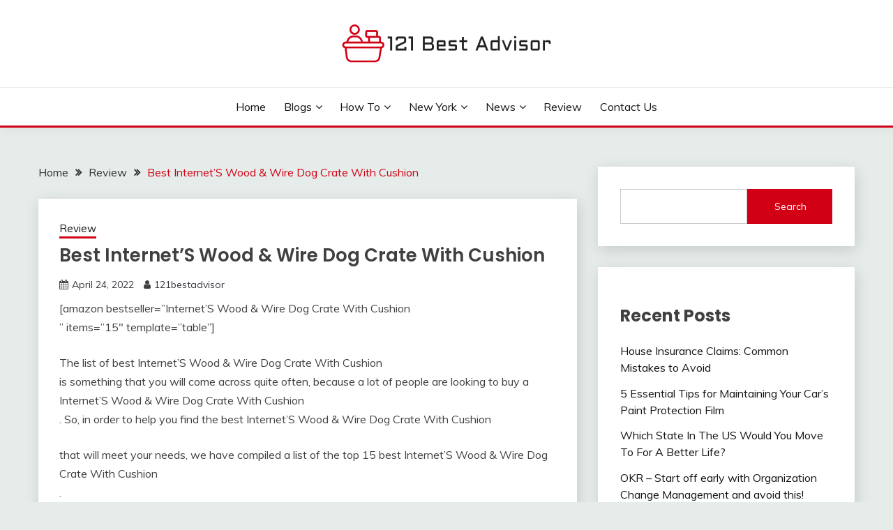

--- FILE ---
content_type: text/html; charset=UTF-8
request_url: https://121bestadvisor.com/best-internets-wood-wire-dog-crate-with-cushion/
body_size: 66916
content:
<!doctype html>
<html lang="en-US">
<head>
	<meta charset="UTF-8">
	<meta name="viewport" content="width=device-width, initial-scale=1">
	<link rel="profile" href="https://gmpg.org/xfn/11">

	<meta name='robots' content='index, follow, max-image-preview:large, max-snippet:-1, max-video-preview:-1' />

	<!-- This site is optimized with the Yoast SEO plugin v26.7 - https://yoast.com/wordpress/plugins/seo/ -->
	<title>Best Internet&#039;S Wood &amp; Wire Dog Crate With Cushion - 121 Best Advisor</title>
	<link rel="canonical" href="https://121bestadvisor.com/best-internets-wood-wire-dog-crate-with-cushion/" />
	<meta property="og:locale" content="en_US" />
	<meta property="og:type" content="article" />
	<meta property="og:title" content="Best Internet&#039;S Wood &amp; Wire Dog Crate With Cushion - 121 Best Advisor" />
	<meta property="og:description" content="[amazon bestseller=&#8221;Internet&#8217;S Wood &#038; Wire Dog Crate With Cushion &#8221; items=&#8221;15&#8243; template=&#8221;table&#8221;] The list of best Internet&#8217;S Wood &#038; Wire Dog Crate With Cushion is" />
	<meta property="og:url" content="https://121bestadvisor.com/best-internets-wood-wire-dog-crate-with-cushion/" />
	<meta property="og:site_name" content="121 Best Advisor" />
	<meta property="article:published_time" content="2022-04-24T08:53:47+00:00" />
	<meta name="author" content="121bestadvisor" />
	<meta name="twitter:card" content="summary_large_image" />
	<script type="application/ld+json" class="yoast-schema-graph">{"@context":"https://schema.org","@graph":[{"@type":"Article","@id":"https://121bestadvisor.com/best-internets-wood-wire-dog-crate-with-cushion/#article","isPartOf":{"@id":"https://121bestadvisor.com/best-internets-wood-wire-dog-crate-with-cushion/"},"author":{"name":"121bestadvisor","@id":"https://121bestadvisor.com/#/schema/person/bfa4a6c803784ed59ade07345ee9561b"},"headline":"Best Internet&#8217;S Wood &#038; Wire Dog Crate With Cushion","datePublished":"2022-04-24T08:53:47+00:00","mainEntityOfPage":{"@id":"https://121bestadvisor.com/best-internets-wood-wire-dog-crate-with-cushion/"},"wordCount":115,"commentCount":0,"publisher":{"@id":"https://121bestadvisor.com/#organization"},"articleSection":["Review"],"inLanguage":"en-US"},{"@type":"WebPage","@id":"https://121bestadvisor.com/best-internets-wood-wire-dog-crate-with-cushion/","url":"https://121bestadvisor.com/best-internets-wood-wire-dog-crate-with-cushion/","name":"Best Internet'S Wood & Wire Dog Crate With Cushion - 121 Best Advisor","isPartOf":{"@id":"https://121bestadvisor.com/#website"},"datePublished":"2022-04-24T08:53:47+00:00","breadcrumb":{"@id":"https://121bestadvisor.com/best-internets-wood-wire-dog-crate-with-cushion/#breadcrumb"},"inLanguage":"en-US","potentialAction":[{"@type":"ReadAction","target":["https://121bestadvisor.com/best-internets-wood-wire-dog-crate-with-cushion/"]}]},{"@type":"BreadcrumbList","@id":"https://121bestadvisor.com/best-internets-wood-wire-dog-crate-with-cushion/#breadcrumb","itemListElement":[{"@type":"ListItem","position":1,"name":"Home","item":"https://121bestadvisor.com/"},{"@type":"ListItem","position":2,"name":"Best Internet&#8217;S Wood &#038; Wire Dog Crate With Cushion"}]},{"@type":"WebSite","@id":"https://121bestadvisor.com/#website","url":"https://121bestadvisor.com/","name":"121 Best Advisor","description":"Get Best Advise","publisher":{"@id":"https://121bestadvisor.com/#organization"},"potentialAction":[{"@type":"SearchAction","target":{"@type":"EntryPoint","urlTemplate":"https://121bestadvisor.com/?s={search_term_string}"},"query-input":{"@type":"PropertyValueSpecification","valueRequired":true,"valueName":"search_term_string"}}],"inLanguage":"en-US"},{"@type":"Organization","@id":"https://121bestadvisor.com/#organization","name":"121 Best Advisor","url":"https://121bestadvisor.com/","logo":{"@type":"ImageObject","inLanguage":"en-US","@id":"https://121bestadvisor.com/#/schema/logo/image/","url":"https://121bestadvisor.com/wp-content/uploads/2024/07/Group-6.png","contentUrl":"https://121bestadvisor.com/wp-content/uploads/2024/07/Group-6.png","width":300,"height":55,"caption":"121 Best Advisor"},"image":{"@id":"https://121bestadvisor.com/#/schema/logo/image/"}},{"@type":"Person","@id":"https://121bestadvisor.com/#/schema/person/bfa4a6c803784ed59ade07345ee9561b","name":"121bestadvisor","image":{"@type":"ImageObject","inLanguage":"en-US","@id":"https://121bestadvisor.com/#/schema/person/image/","url":"https://secure.gravatar.com/avatar/abb5fde7b0c99aeab2c2887544075cc712dc3b4f75c79a1c3120fceb8ac73d10?s=96&d=mm&r=g","contentUrl":"https://secure.gravatar.com/avatar/abb5fde7b0c99aeab2c2887544075cc712dc3b4f75c79a1c3120fceb8ac73d10?s=96&d=mm&r=g","caption":"121bestadvisor"},"sameAs":["https://121bestadvisor.com"],"url":"https://121bestadvisor.com/author/121bestadvisor/"}]}</script>
	<!-- / Yoast SEO plugin. -->


<link rel='dns-prefetch' href='//fonts.googleapis.com' />
<link rel="alternate" type="application/rss+xml" title="121 Best Advisor &raquo; Feed" href="https://121bestadvisor.com/feed/" />
<link rel="alternate" title="oEmbed (JSON)" type="application/json+oembed" href="https://121bestadvisor.com/wp-json/oembed/1.0/embed?url=https%3A%2F%2F121bestadvisor.com%2Fbest-internets-wood-wire-dog-crate-with-cushion%2F" />
<link rel="alternate" title="oEmbed (XML)" type="text/xml+oembed" href="https://121bestadvisor.com/wp-json/oembed/1.0/embed?url=https%3A%2F%2F121bestadvisor.com%2Fbest-internets-wood-wire-dog-crate-with-cushion%2F&#038;format=xml" />
<style id='wp-img-auto-sizes-contain-inline-css'>
img:is([sizes=auto i],[sizes^="auto," i]){contain-intrinsic-size:3000px 1500px}
/*# sourceURL=wp-img-auto-sizes-contain-inline-css */
</style>
<style id='wp-emoji-styles-inline-css'>

	img.wp-smiley, img.emoji {
		display: inline !important;
		border: none !important;
		box-shadow: none !important;
		height: 1em !important;
		width: 1em !important;
		margin: 0 0.07em !important;
		vertical-align: -0.1em !important;
		background: none !important;
		padding: 0 !important;
	}
/*# sourceURL=wp-emoji-styles-inline-css */
</style>
<style id='wp-block-library-inline-css'>
:root{--wp-block-synced-color:#7a00df;--wp-block-synced-color--rgb:122,0,223;--wp-bound-block-color:var(--wp-block-synced-color);--wp-editor-canvas-background:#ddd;--wp-admin-theme-color:#007cba;--wp-admin-theme-color--rgb:0,124,186;--wp-admin-theme-color-darker-10:#006ba1;--wp-admin-theme-color-darker-10--rgb:0,107,160.5;--wp-admin-theme-color-darker-20:#005a87;--wp-admin-theme-color-darker-20--rgb:0,90,135;--wp-admin-border-width-focus:2px}@media (min-resolution:192dpi){:root{--wp-admin-border-width-focus:1.5px}}.wp-element-button{cursor:pointer}:root .has-very-light-gray-background-color{background-color:#eee}:root .has-very-dark-gray-background-color{background-color:#313131}:root .has-very-light-gray-color{color:#eee}:root .has-very-dark-gray-color{color:#313131}:root .has-vivid-green-cyan-to-vivid-cyan-blue-gradient-background{background:linear-gradient(135deg,#00d084,#0693e3)}:root .has-purple-crush-gradient-background{background:linear-gradient(135deg,#34e2e4,#4721fb 50%,#ab1dfe)}:root .has-hazy-dawn-gradient-background{background:linear-gradient(135deg,#faaca8,#dad0ec)}:root .has-subdued-olive-gradient-background{background:linear-gradient(135deg,#fafae1,#67a671)}:root .has-atomic-cream-gradient-background{background:linear-gradient(135deg,#fdd79a,#004a59)}:root .has-nightshade-gradient-background{background:linear-gradient(135deg,#330968,#31cdcf)}:root .has-midnight-gradient-background{background:linear-gradient(135deg,#020381,#2874fc)}:root{--wp--preset--font-size--normal:16px;--wp--preset--font-size--huge:42px}.has-regular-font-size{font-size:1em}.has-larger-font-size{font-size:2.625em}.has-normal-font-size{font-size:var(--wp--preset--font-size--normal)}.has-huge-font-size{font-size:var(--wp--preset--font-size--huge)}.has-text-align-center{text-align:center}.has-text-align-left{text-align:left}.has-text-align-right{text-align:right}.has-fit-text{white-space:nowrap!important}#end-resizable-editor-section{display:none}.aligncenter{clear:both}.items-justified-left{justify-content:flex-start}.items-justified-center{justify-content:center}.items-justified-right{justify-content:flex-end}.items-justified-space-between{justify-content:space-between}.screen-reader-text{border:0;clip-path:inset(50%);height:1px;margin:-1px;overflow:hidden;padding:0;position:absolute;width:1px;word-wrap:normal!important}.screen-reader-text:focus{background-color:#ddd;clip-path:none;color:#444;display:block;font-size:1em;height:auto;left:5px;line-height:normal;padding:15px 23px 14px;text-decoration:none;top:5px;width:auto;z-index:100000}html :where(.has-border-color){border-style:solid}html :where([style*=border-top-color]){border-top-style:solid}html :where([style*=border-right-color]){border-right-style:solid}html :where([style*=border-bottom-color]){border-bottom-style:solid}html :where([style*=border-left-color]){border-left-style:solid}html :where([style*=border-width]){border-style:solid}html :where([style*=border-top-width]){border-top-style:solid}html :where([style*=border-right-width]){border-right-style:solid}html :where([style*=border-bottom-width]){border-bottom-style:solid}html :where([style*=border-left-width]){border-left-style:solid}html :where(img[class*=wp-image-]){height:auto;max-width:100%}:where(figure){margin:0 0 1em}html :where(.is-position-sticky){--wp-admin--admin-bar--position-offset:var(--wp-admin--admin-bar--height,0px)}@media screen and (max-width:600px){html :where(.is-position-sticky){--wp-admin--admin-bar--position-offset:0px}}

/*# sourceURL=wp-block-library-inline-css */
</style><style id='wp-block-categories-inline-css'>
.wp-block-categories{box-sizing:border-box}.wp-block-categories.alignleft{margin-right:2em}.wp-block-categories.alignright{margin-left:2em}.wp-block-categories.wp-block-categories-dropdown.aligncenter{text-align:center}.wp-block-categories .wp-block-categories__label{display:block;width:100%}
/*# sourceURL=https://121bestadvisor.com/wp-includes/blocks/categories/style.min.css */
</style>
<style id='wp-block-heading-inline-css'>
h1:where(.wp-block-heading).has-background,h2:where(.wp-block-heading).has-background,h3:where(.wp-block-heading).has-background,h4:where(.wp-block-heading).has-background,h5:where(.wp-block-heading).has-background,h6:where(.wp-block-heading).has-background{padding:1.25em 2.375em}h1.has-text-align-left[style*=writing-mode]:where([style*=vertical-lr]),h1.has-text-align-right[style*=writing-mode]:where([style*=vertical-rl]),h2.has-text-align-left[style*=writing-mode]:where([style*=vertical-lr]),h2.has-text-align-right[style*=writing-mode]:where([style*=vertical-rl]),h3.has-text-align-left[style*=writing-mode]:where([style*=vertical-lr]),h3.has-text-align-right[style*=writing-mode]:where([style*=vertical-rl]),h4.has-text-align-left[style*=writing-mode]:where([style*=vertical-lr]),h4.has-text-align-right[style*=writing-mode]:where([style*=vertical-rl]),h5.has-text-align-left[style*=writing-mode]:where([style*=vertical-lr]),h5.has-text-align-right[style*=writing-mode]:where([style*=vertical-rl]),h6.has-text-align-left[style*=writing-mode]:where([style*=vertical-lr]),h6.has-text-align-right[style*=writing-mode]:where([style*=vertical-rl]){rotate:180deg}
/*# sourceURL=https://121bestadvisor.com/wp-includes/blocks/heading/style.min.css */
</style>
<style id='wp-block-latest-posts-inline-css'>
.wp-block-latest-posts{box-sizing:border-box}.wp-block-latest-posts.alignleft{margin-right:2em}.wp-block-latest-posts.alignright{margin-left:2em}.wp-block-latest-posts.wp-block-latest-posts__list{list-style:none}.wp-block-latest-posts.wp-block-latest-posts__list li{clear:both;overflow-wrap:break-word}.wp-block-latest-posts.is-grid{display:flex;flex-wrap:wrap}.wp-block-latest-posts.is-grid li{margin:0 1.25em 1.25em 0;width:100%}@media (min-width:600px){.wp-block-latest-posts.columns-2 li{width:calc(50% - .625em)}.wp-block-latest-posts.columns-2 li:nth-child(2n){margin-right:0}.wp-block-latest-posts.columns-3 li{width:calc(33.33333% - .83333em)}.wp-block-latest-posts.columns-3 li:nth-child(3n){margin-right:0}.wp-block-latest-posts.columns-4 li{width:calc(25% - .9375em)}.wp-block-latest-posts.columns-4 li:nth-child(4n){margin-right:0}.wp-block-latest-posts.columns-5 li{width:calc(20% - 1em)}.wp-block-latest-posts.columns-5 li:nth-child(5n){margin-right:0}.wp-block-latest-posts.columns-6 li{width:calc(16.66667% - 1.04167em)}.wp-block-latest-posts.columns-6 li:nth-child(6n){margin-right:0}}:root :where(.wp-block-latest-posts.is-grid){padding:0}:root :where(.wp-block-latest-posts.wp-block-latest-posts__list){padding-left:0}.wp-block-latest-posts__post-author,.wp-block-latest-posts__post-date{display:block;font-size:.8125em}.wp-block-latest-posts__post-excerpt,.wp-block-latest-posts__post-full-content{margin-bottom:1em;margin-top:.5em}.wp-block-latest-posts__featured-image a{display:inline-block}.wp-block-latest-posts__featured-image img{height:auto;max-width:100%;width:auto}.wp-block-latest-posts__featured-image.alignleft{float:left;margin-right:1em}.wp-block-latest-posts__featured-image.alignright{float:right;margin-left:1em}.wp-block-latest-posts__featured-image.aligncenter{margin-bottom:1em;text-align:center}
/*# sourceURL=https://121bestadvisor.com/wp-includes/blocks/latest-posts/style.min.css */
</style>
<style id='wp-block-search-inline-css'>
.wp-block-search__button{margin-left:10px;word-break:normal}.wp-block-search__button.has-icon{line-height:0}.wp-block-search__button svg{height:1.25em;min-height:24px;min-width:24px;width:1.25em;fill:currentColor;vertical-align:text-bottom}:where(.wp-block-search__button){border:1px solid #ccc;padding:6px 10px}.wp-block-search__inside-wrapper{display:flex;flex:auto;flex-wrap:nowrap;max-width:100%}.wp-block-search__label{width:100%}.wp-block-search.wp-block-search__button-only .wp-block-search__button{box-sizing:border-box;display:flex;flex-shrink:0;justify-content:center;margin-left:0;max-width:100%}.wp-block-search.wp-block-search__button-only .wp-block-search__inside-wrapper{min-width:0!important;transition-property:width}.wp-block-search.wp-block-search__button-only .wp-block-search__input{flex-basis:100%;transition-duration:.3s}.wp-block-search.wp-block-search__button-only.wp-block-search__searchfield-hidden,.wp-block-search.wp-block-search__button-only.wp-block-search__searchfield-hidden .wp-block-search__inside-wrapper{overflow:hidden}.wp-block-search.wp-block-search__button-only.wp-block-search__searchfield-hidden .wp-block-search__input{border-left-width:0!important;border-right-width:0!important;flex-basis:0;flex-grow:0;margin:0;min-width:0!important;padding-left:0!important;padding-right:0!important;width:0!important}:where(.wp-block-search__input){appearance:none;border:1px solid #949494;flex-grow:1;font-family:inherit;font-size:inherit;font-style:inherit;font-weight:inherit;letter-spacing:inherit;line-height:inherit;margin-left:0;margin-right:0;min-width:3rem;padding:8px;text-decoration:unset!important;text-transform:inherit}:where(.wp-block-search__button-inside .wp-block-search__inside-wrapper){background-color:#fff;border:1px solid #949494;box-sizing:border-box;padding:4px}:where(.wp-block-search__button-inside .wp-block-search__inside-wrapper) .wp-block-search__input{border:none;border-radius:0;padding:0 4px}:where(.wp-block-search__button-inside .wp-block-search__inside-wrapper) .wp-block-search__input:focus{outline:none}:where(.wp-block-search__button-inside .wp-block-search__inside-wrapper) :where(.wp-block-search__button){padding:4px 8px}.wp-block-search.aligncenter .wp-block-search__inside-wrapper{margin:auto}.wp-block[data-align=right] .wp-block-search.wp-block-search__button-only .wp-block-search__inside-wrapper{float:right}
/*# sourceURL=https://121bestadvisor.com/wp-includes/blocks/search/style.min.css */
</style>
<style id='wp-block-search-theme-inline-css'>
.wp-block-search .wp-block-search__label{font-weight:700}.wp-block-search__button{border:1px solid #ccc;padding:.375em .625em}
/*# sourceURL=https://121bestadvisor.com/wp-includes/blocks/search/theme.min.css */
</style>
<style id='wp-block-group-inline-css'>
.wp-block-group{box-sizing:border-box}:where(.wp-block-group.wp-block-group-is-layout-constrained){position:relative}
/*# sourceURL=https://121bestadvisor.com/wp-includes/blocks/group/style.min.css */
</style>
<style id='wp-block-group-theme-inline-css'>
:where(.wp-block-group.has-background){padding:1.25em 2.375em}
/*# sourceURL=https://121bestadvisor.com/wp-includes/blocks/group/theme.min.css */
</style>
<style id='global-styles-inline-css'>
:root{--wp--preset--aspect-ratio--square: 1;--wp--preset--aspect-ratio--4-3: 4/3;--wp--preset--aspect-ratio--3-4: 3/4;--wp--preset--aspect-ratio--3-2: 3/2;--wp--preset--aspect-ratio--2-3: 2/3;--wp--preset--aspect-ratio--16-9: 16/9;--wp--preset--aspect-ratio--9-16: 9/16;--wp--preset--color--black: #000000;--wp--preset--color--cyan-bluish-gray: #abb8c3;--wp--preset--color--white: #ffffff;--wp--preset--color--pale-pink: #f78da7;--wp--preset--color--vivid-red: #cf2e2e;--wp--preset--color--luminous-vivid-orange: #ff6900;--wp--preset--color--luminous-vivid-amber: #fcb900;--wp--preset--color--light-green-cyan: #7bdcb5;--wp--preset--color--vivid-green-cyan: #00d084;--wp--preset--color--pale-cyan-blue: #8ed1fc;--wp--preset--color--vivid-cyan-blue: #0693e3;--wp--preset--color--vivid-purple: #9b51e0;--wp--preset--gradient--vivid-cyan-blue-to-vivid-purple: linear-gradient(135deg,rgb(6,147,227) 0%,rgb(155,81,224) 100%);--wp--preset--gradient--light-green-cyan-to-vivid-green-cyan: linear-gradient(135deg,rgb(122,220,180) 0%,rgb(0,208,130) 100%);--wp--preset--gradient--luminous-vivid-amber-to-luminous-vivid-orange: linear-gradient(135deg,rgb(252,185,0) 0%,rgb(255,105,0) 100%);--wp--preset--gradient--luminous-vivid-orange-to-vivid-red: linear-gradient(135deg,rgb(255,105,0) 0%,rgb(207,46,46) 100%);--wp--preset--gradient--very-light-gray-to-cyan-bluish-gray: linear-gradient(135deg,rgb(238,238,238) 0%,rgb(169,184,195) 100%);--wp--preset--gradient--cool-to-warm-spectrum: linear-gradient(135deg,rgb(74,234,220) 0%,rgb(151,120,209) 20%,rgb(207,42,186) 40%,rgb(238,44,130) 60%,rgb(251,105,98) 80%,rgb(254,248,76) 100%);--wp--preset--gradient--blush-light-purple: linear-gradient(135deg,rgb(255,206,236) 0%,rgb(152,150,240) 100%);--wp--preset--gradient--blush-bordeaux: linear-gradient(135deg,rgb(254,205,165) 0%,rgb(254,45,45) 50%,rgb(107,0,62) 100%);--wp--preset--gradient--luminous-dusk: linear-gradient(135deg,rgb(255,203,112) 0%,rgb(199,81,192) 50%,rgb(65,88,208) 100%);--wp--preset--gradient--pale-ocean: linear-gradient(135deg,rgb(255,245,203) 0%,rgb(182,227,212) 50%,rgb(51,167,181) 100%);--wp--preset--gradient--electric-grass: linear-gradient(135deg,rgb(202,248,128) 0%,rgb(113,206,126) 100%);--wp--preset--gradient--midnight: linear-gradient(135deg,rgb(2,3,129) 0%,rgb(40,116,252) 100%);--wp--preset--font-size--small: 16px;--wp--preset--font-size--medium: 20px;--wp--preset--font-size--large: 25px;--wp--preset--font-size--x-large: 42px;--wp--preset--font-size--larger: 35px;--wp--preset--spacing--20: 0.44rem;--wp--preset--spacing--30: 0.67rem;--wp--preset--spacing--40: 1rem;--wp--preset--spacing--50: 1.5rem;--wp--preset--spacing--60: 2.25rem;--wp--preset--spacing--70: 3.38rem;--wp--preset--spacing--80: 5.06rem;--wp--preset--shadow--natural: 6px 6px 9px rgba(0, 0, 0, 0.2);--wp--preset--shadow--deep: 12px 12px 50px rgba(0, 0, 0, 0.4);--wp--preset--shadow--sharp: 6px 6px 0px rgba(0, 0, 0, 0.2);--wp--preset--shadow--outlined: 6px 6px 0px -3px rgb(255, 255, 255), 6px 6px rgb(0, 0, 0);--wp--preset--shadow--crisp: 6px 6px 0px rgb(0, 0, 0);}:where(.is-layout-flex){gap: 0.5em;}:where(.is-layout-grid){gap: 0.5em;}body .is-layout-flex{display: flex;}.is-layout-flex{flex-wrap: wrap;align-items: center;}.is-layout-flex > :is(*, div){margin: 0;}body .is-layout-grid{display: grid;}.is-layout-grid > :is(*, div){margin: 0;}:where(.wp-block-columns.is-layout-flex){gap: 2em;}:where(.wp-block-columns.is-layout-grid){gap: 2em;}:where(.wp-block-post-template.is-layout-flex){gap: 1.25em;}:where(.wp-block-post-template.is-layout-grid){gap: 1.25em;}.has-black-color{color: var(--wp--preset--color--black) !important;}.has-cyan-bluish-gray-color{color: var(--wp--preset--color--cyan-bluish-gray) !important;}.has-white-color{color: var(--wp--preset--color--white) !important;}.has-pale-pink-color{color: var(--wp--preset--color--pale-pink) !important;}.has-vivid-red-color{color: var(--wp--preset--color--vivid-red) !important;}.has-luminous-vivid-orange-color{color: var(--wp--preset--color--luminous-vivid-orange) !important;}.has-luminous-vivid-amber-color{color: var(--wp--preset--color--luminous-vivid-amber) !important;}.has-light-green-cyan-color{color: var(--wp--preset--color--light-green-cyan) !important;}.has-vivid-green-cyan-color{color: var(--wp--preset--color--vivid-green-cyan) !important;}.has-pale-cyan-blue-color{color: var(--wp--preset--color--pale-cyan-blue) !important;}.has-vivid-cyan-blue-color{color: var(--wp--preset--color--vivid-cyan-blue) !important;}.has-vivid-purple-color{color: var(--wp--preset--color--vivid-purple) !important;}.has-black-background-color{background-color: var(--wp--preset--color--black) !important;}.has-cyan-bluish-gray-background-color{background-color: var(--wp--preset--color--cyan-bluish-gray) !important;}.has-white-background-color{background-color: var(--wp--preset--color--white) !important;}.has-pale-pink-background-color{background-color: var(--wp--preset--color--pale-pink) !important;}.has-vivid-red-background-color{background-color: var(--wp--preset--color--vivid-red) !important;}.has-luminous-vivid-orange-background-color{background-color: var(--wp--preset--color--luminous-vivid-orange) !important;}.has-luminous-vivid-amber-background-color{background-color: var(--wp--preset--color--luminous-vivid-amber) !important;}.has-light-green-cyan-background-color{background-color: var(--wp--preset--color--light-green-cyan) !important;}.has-vivid-green-cyan-background-color{background-color: var(--wp--preset--color--vivid-green-cyan) !important;}.has-pale-cyan-blue-background-color{background-color: var(--wp--preset--color--pale-cyan-blue) !important;}.has-vivid-cyan-blue-background-color{background-color: var(--wp--preset--color--vivid-cyan-blue) !important;}.has-vivid-purple-background-color{background-color: var(--wp--preset--color--vivid-purple) !important;}.has-black-border-color{border-color: var(--wp--preset--color--black) !important;}.has-cyan-bluish-gray-border-color{border-color: var(--wp--preset--color--cyan-bluish-gray) !important;}.has-white-border-color{border-color: var(--wp--preset--color--white) !important;}.has-pale-pink-border-color{border-color: var(--wp--preset--color--pale-pink) !important;}.has-vivid-red-border-color{border-color: var(--wp--preset--color--vivid-red) !important;}.has-luminous-vivid-orange-border-color{border-color: var(--wp--preset--color--luminous-vivid-orange) !important;}.has-luminous-vivid-amber-border-color{border-color: var(--wp--preset--color--luminous-vivid-amber) !important;}.has-light-green-cyan-border-color{border-color: var(--wp--preset--color--light-green-cyan) !important;}.has-vivid-green-cyan-border-color{border-color: var(--wp--preset--color--vivid-green-cyan) !important;}.has-pale-cyan-blue-border-color{border-color: var(--wp--preset--color--pale-cyan-blue) !important;}.has-vivid-cyan-blue-border-color{border-color: var(--wp--preset--color--vivid-cyan-blue) !important;}.has-vivid-purple-border-color{border-color: var(--wp--preset--color--vivid-purple) !important;}.has-vivid-cyan-blue-to-vivid-purple-gradient-background{background: var(--wp--preset--gradient--vivid-cyan-blue-to-vivid-purple) !important;}.has-light-green-cyan-to-vivid-green-cyan-gradient-background{background: var(--wp--preset--gradient--light-green-cyan-to-vivid-green-cyan) !important;}.has-luminous-vivid-amber-to-luminous-vivid-orange-gradient-background{background: var(--wp--preset--gradient--luminous-vivid-amber-to-luminous-vivid-orange) !important;}.has-luminous-vivid-orange-to-vivid-red-gradient-background{background: var(--wp--preset--gradient--luminous-vivid-orange-to-vivid-red) !important;}.has-very-light-gray-to-cyan-bluish-gray-gradient-background{background: var(--wp--preset--gradient--very-light-gray-to-cyan-bluish-gray) !important;}.has-cool-to-warm-spectrum-gradient-background{background: var(--wp--preset--gradient--cool-to-warm-spectrum) !important;}.has-blush-light-purple-gradient-background{background: var(--wp--preset--gradient--blush-light-purple) !important;}.has-blush-bordeaux-gradient-background{background: var(--wp--preset--gradient--blush-bordeaux) !important;}.has-luminous-dusk-gradient-background{background: var(--wp--preset--gradient--luminous-dusk) !important;}.has-pale-ocean-gradient-background{background: var(--wp--preset--gradient--pale-ocean) !important;}.has-electric-grass-gradient-background{background: var(--wp--preset--gradient--electric-grass) !important;}.has-midnight-gradient-background{background: var(--wp--preset--gradient--midnight) !important;}.has-small-font-size{font-size: var(--wp--preset--font-size--small) !important;}.has-medium-font-size{font-size: var(--wp--preset--font-size--medium) !important;}.has-large-font-size{font-size: var(--wp--preset--font-size--large) !important;}.has-x-large-font-size{font-size: var(--wp--preset--font-size--x-large) !important;}
/*# sourceURL=global-styles-inline-css */
</style>

<style id='classic-theme-styles-inline-css'>
/*! This file is auto-generated */
.wp-block-button__link{color:#fff;background-color:#32373c;border-radius:9999px;box-shadow:none;text-decoration:none;padding:calc(.667em + 2px) calc(1.333em + 2px);font-size:1.125em}.wp-block-file__button{background:#32373c;color:#fff;text-decoration:none}
/*# sourceURL=/wp-includes/css/classic-themes.min.css */
</style>
<link rel='stylesheet' id='ez-toc-css' href='https://121bestadvisor.com/wp-content/plugins/easy-table-of-contents/assets/css/screen.min.css?ver=2.0.80' media='all' />
<style id='ez-toc-inline-css'>
div#ez-toc-container .ez-toc-title {font-size: 120%;}div#ez-toc-container .ez-toc-title {font-weight: 500;}div#ez-toc-container ul li , div#ez-toc-container ul li a {font-size: 95%;}div#ez-toc-container ul li , div#ez-toc-container ul li a {font-weight: 500;}div#ez-toc-container nav ul ul li {font-size: 90%;}.ez-toc-box-title {font-weight: bold; margin-bottom: 10px; text-align: center; text-transform: uppercase; letter-spacing: 1px; color: #666; padding-bottom: 5px;position:absolute;top:-4%;left:5%;background-color: inherit;transition: top 0.3s ease;}.ez-toc-box-title.toc-closed {top:-25%;}
.ez-toc-container-direction {direction: ltr;}.ez-toc-counter ul{counter-reset: item ;}.ez-toc-counter nav ul li a::before {content: counters(item, '.', decimal) '. ';display: inline-block;counter-increment: item;flex-grow: 0;flex-shrink: 0;margin-right: .2em; float: left; }.ez-toc-widget-direction {direction: ltr;}.ez-toc-widget-container ul{counter-reset: item ;}.ez-toc-widget-container nav ul li a::before {content: counters(item, '.', decimal) '. ';display: inline-block;counter-increment: item;flex-grow: 0;flex-shrink: 0;margin-right: .2em; float: left; }
/*# sourceURL=ez-toc-inline-css */
</style>
<link rel='stylesheet' id='Muli:400,300italic,300-css' href='//fonts.googleapis.com/css?family=Muli%3A400%2C300italic%2C300&#038;ver=6.9' media='all' />
<link rel='stylesheet' id='Poppins:400,500,600,700-css' href='//fonts.googleapis.com/css?family=Poppins%3A400%2C500%2C600%2C700&#038;ver=6.9' media='all' />
<link rel='stylesheet' id='font-awesome-4-css' href='https://121bestadvisor.com/wp-content/themes/fairy/candidthemes/assets/framework/Font-Awesome/css/font-awesome.min.css?ver=1.4.2' media='all' />
<link rel='stylesheet' id='slick-css' href='https://121bestadvisor.com/wp-content/themes/fairy/candidthemes/assets/framework/slick/slick.css?ver=1.4.2' media='all' />
<link rel='stylesheet' id='slick-theme-css' href='https://121bestadvisor.com/wp-content/themes/fairy/candidthemes/assets/framework/slick/slick-theme.css?ver=1.4.2' media='all' />
<link rel='stylesheet' id='fairy-style-css' href='https://121bestadvisor.com/wp-content/themes/fairy/style.css?ver=1.4.2' media='all' />
<style id='fairy-style-inline-css'>
.primary-color, p a, h1 a, h2 a, h3 a, h4 a, h5 a, .author-title a, figure a, table a, span a, strong a, li a, h1 a, .btn-primary-border, .main-navigation #primary-menu > li > a:hover, .widget-area .widget a:hover, .widget-area .widget a:focus, .card-bg-image .card_body a:hover, .main-navigation #primary-menu > li.focus > a, .card-blog-post .category-label-group a:hover, .card_title a:hover, .card-blog-post .entry-meta a:hover, .site-title a:visited, .post-navigation .nav-links > * a:hover, .post-navigation .nav-links > * a:focus, .wp-block-button.is-style-outline .wp-block-button__link, .error-404-title, .ct-dark-mode a:hover, .ct-dark-mode .widget ul li a:hover, .ct-dark-mode .widget-area .widget ul li a:hover, .ct-dark-mode .post-navigation .nav-links > * a, .ct-dark-mode .author-wrapper .author-title a, .ct-dark-mode .wp-calendar-nav a, .site-footer a:hover, .top-header-toggle-btn, .woocommerce ul.products li.product .woocommerce-loop-category__title:hover, .woocommerce ul.products li.product .woocommerce-loop-product__title:hover, .woocommerce ul.products li.product h3:hover, .entry-content dl a, .entry-content table a, .entry-content ul a, .breadcrumb-trail .trial-items a:hover, .breadcrumbs ul a:hover, .breadcrumb-trail .trial-items .trial-end a, .breadcrumbs ul li:last-child a, .comment-list .comment .comment-body a, .comment-list .comment .comment-body .comment-metadata a.comment-edit-link { color: #d10014; }.primary-bg, .btn-primary, .main-navigation ul ul a, #secondary .widget .widget-title:after, .search-form .search-submit, .category-label-group a:after, .posts-navigation .nav-links a, .category-label-group.bg-label a, .wp-block-button__link, .wp-block-button.is-style-outline .wp-block-button__link:hover, button, input[type="button"], input[type="reset"], input[type="submit"], .pagination .page-numbers.current, .pagination .page-numbers:hover, table #today, .tagcloud .tag-cloud-link:hover, .footer-go-to-top, .woocommerce ul.products li.product .button,
.woocommerce #respond input#submit.alt, .woocommerce a.button.alt, .woocommerce button.button.alt, .woocommerce input.button.alt,
.woocommerce #respond input#submit.alt.disabled, .woocommerce #respond input#submit.alt.disabled:hover, .woocommerce #respond input#submit.alt:disabled, .woocommerce #respond input#submit.alt:disabled:hover, .woocommerce #respond input#submit.alt:disabled[disabled], .woocommerce #respond input#submit.alt:disabled[disabled]:hover, .woocommerce a.button.alt.disabled, .woocommerce a.button.alt.disabled:hover, .woocommerce a.button.alt:disabled, .woocommerce a.button.alt:disabled:hover, .woocommerce a.button.alt:disabled[disabled], .woocommerce a.button.alt:disabled[disabled]:hover, .woocommerce button.button.alt.disabled, .woocommerce button.button.alt.disabled:hover, .woocommerce button.button.alt:disabled, .woocommerce button.button.alt:disabled:hover, .woocommerce button.button.alt:disabled[disabled], .woocommerce button.button.alt:disabled[disabled]:hover, .woocommerce input.button.alt.disabled, .woocommerce input.button.alt.disabled:hover, .woocommerce input.button.alt:disabled, .woocommerce input.button.alt:disabled:hover, .woocommerce input.button.alt:disabled[disabled], .woocommerce input.button.alt:disabled[disabled]:hover, .woocommerce .widget_price_filter .ui-slider .ui-slider-range, .woocommerce .widget_price_filter .ui-slider .ui-slider-handle, .fairy-menu-social li a[href*="mailto:"], .ajax-pagination .show-more { background-color: #d10014; }.primary-border, .btn-primary-border, .site-header-v2,.wp-block-button.is-style-outline .wp-block-button__link, .site-header-bottom, .ajax-pagination .show-more { border-color: #d10014; }a:focus, button.slick-arrow:focus, input[type=text]:focus, input[type=email]:focus, input[type=password]:focus, input[type=search]:focus, input[type=file]:focus, input[type=number]:focus, input[type=datetime]:focus, input[type=url]:focus, select:focus, textarea:focus { outline-color: #d10014; }.entry-content a { text-decoration-color: #d10014; }.post-thumbnail a:focus img, .card_media a:focus img, article.sticky .card-blog-post { border-color: #d10014; }.site-title, .site-title a, h1.site-title a, p.site-title a,  .site-title a:visited { color: #blank; }.site-description { color: #404040; }
                    .card-bg-image:after, .card-bg-image.card-promo .card_media a:after{
                    background-image: linear-gradient(45deg, rgba(209, 0, 20, 0.5), rgba(0, 0, 0, 0.5));
                    }
                    
                    .entry-content a{
                   text-decoration: underline;
                    }
                    body, button, input, select, optgroup, textarea { font-family: 'Muli'; }h1, h2, h3, h4, h5, h6, .entry-content h1 { font-family: 'Poppins'; }
/*# sourceURL=fairy-style-inline-css */
</style>
<link rel='stylesheet' id='recent-posts-widget-with-thumbnails-public-style-css' href='https://121bestadvisor.com/wp-content/plugins/recent-posts-widget-with-thumbnails/public.css?ver=7.1.1' media='all' />
<script src="https://121bestadvisor.com/wp-includes/js/jquery/jquery.min.js?ver=3.7.1" id="jquery-core-js"></script>
<script src="https://121bestadvisor.com/wp-includes/js/jquery/jquery-migrate.min.js?ver=3.4.1" id="jquery-migrate-js"></script>
<link rel="https://api.w.org/" href="https://121bestadvisor.com/wp-json/" /><link rel="alternate" title="JSON" type="application/json" href="https://121bestadvisor.com/wp-json/wp/v2/posts/30960" /><link rel="EditURI" type="application/rsd+xml" title="RSD" href="https://121bestadvisor.com/xmlrpc.php?rsd" />
<meta name="generator" content="WordPress 6.9" />
<link rel='shortlink' href='https://121bestadvisor.com/?p=30960' />

<!-- BEGIN Clicky Analytics v2.2.4 Tracking - https://wordpress.org/plugins/clicky-analytics/ -->
<script type="text/javascript">
  var clicky_custom = clicky_custom || {};
  clicky_custom.outbound_pattern = ['/go/','/out/'];
</script>

<script async src="//static.getclicky.com/101376160.js"></script>

<!-- END Clicky Analytics v2.2.4 Tracking -->

		<style type="text/css">
					.site-title,
			.site-description {
				position: absolute;
				clip: rect(1px, 1px, 1px, 1px);
				}
					</style>
		<!-- Google Tag Manager -->
<script>(function(w,d,s,l,i){w[l]=w[l]||[];w[l].push({'gtm.start':
new Date().getTime(),event:'gtm.js'});var f=d.getElementsByTagName(s)[0],
j=d.createElement(s),dl=l!='dataLayer'?'&l='+l:'';j.async=true;j.src=
'https://www.googletagmanager.com/gtm.js?id='+i+dl;f.parentNode.insertBefore(j,f);
})(window,document,'script','dataLayer','GTM-N3DFWFN');</script>
<!-- End Google Tag Manager --><link rel="icon" href="https://121bestadvisor.com/wp-content/uploads/2024/07/121-best-advisor-favicon-color-1.png" sizes="32x32" />
<link rel="icon" href="https://121bestadvisor.com/wp-content/uploads/2024/07/121-best-advisor-favicon-color-1.png" sizes="192x192" />
<link rel="apple-touch-icon" href="https://121bestadvisor.com/wp-content/uploads/2024/07/121-best-advisor-favicon-color-1.png" />
<meta name="msapplication-TileImage" content="https://121bestadvisor.com/wp-content/uploads/2024/07/121-best-advisor-favicon-color-1.png" />
		<style id="wp-custom-css">
			.site-info.text-center {
    display: none;
}		</style>
		</head>

<body class="wp-singular post-template-default single single-post postid-30960 single-format-standard wp-custom-logo wp-embed-responsive wp-theme-fairy ct-sticky-sidebar fairy-fontawesome-version-4">
<!-- Google Tag Manager (noscript) -->
<noscript><iframe src="https://www.googletagmanager.com/ns.html?id=GTM-N3DFWFN"
height="0" width="0" style="display:none;visibility:hidden"></iframe></noscript>
<!-- End Google Tag Manager (noscript) -->
<div id="page" class="site">
        <a class="skip-link screen-reader-text" href="#content">Skip to content</a>
            <header id="masthead" class="site-header text-center site-header-v2">
            
        <div id="site-nav-wrap">
            <section id="site-navigation" class="site-header-top header-main-bar" >
                <div class="container">
                    <div class="row">
                        <div class="col-1-1">
                                    <div class="site-branding">
            <a href="https://121bestadvisor.com/" class="custom-logo-link" rel="home"><img width="300" height="55" src="https://121bestadvisor.com/wp-content/uploads/2024/07/Group-6.png" class="custom-logo" alt="121 Best Advisor" decoding="async" /></a>                <p class="site-title"><a href="https://121bestadvisor.com/" rel="home">121 Best Advisor</a></p>
                            <p class="site-description">Get Best Advise</p>
                    </div><!-- .site-branding -->

        <button id="menu-toggle-button" class="menu-toggle" aria-controls="primary-menu" aria-expanded="false">
            <span class="line"></span>
            <span class="line"></span>
            <span class="line"></span>
        </button>
                            </div>

                    </div>
                </div>
            </section>

            <section class="site-header-bottom ">
                <div class="container">
                            <nav class="main-navigation">
            <ul id="primary-menu" class="nav navbar-nav nav-menu justify-content-center">
                <li id="menu-item-47" class="menu-item menu-item-type-custom menu-item-object-custom menu-item-home menu-item-47"><a href="https://121bestadvisor.com/">Home</a></li>
<li id="menu-item-13051" class="menu-item menu-item-type-custom menu-item-object-custom menu-item-has-children menu-item-13051"><a href="#">Blogs</a>
<ul class="sub-menu">
	<li id="menu-item-48" class="menu-item menu-item-type-taxonomy menu-item-object-category menu-item-48"><a href="https://121bestadvisor.com/category/software-development/">Software Development</a></li>
	<li id="menu-item-49" class="menu-item menu-item-type-taxonomy menu-item-object-category menu-item-49"><a href="https://121bestadvisor.com/category/tech-news/">Tech News</a></li>
	<li id="menu-item-50" class="menu-item menu-item-type-taxonomy menu-item-object-category menu-item-50"><a href="https://121bestadvisor.com/category/fintech/">FinTech</a></li>
	<li id="menu-item-51" class="menu-item menu-item-type-taxonomy menu-item-object-category menu-item-51"><a href="https://121bestadvisor.com/category/health-tech/">Health Tech</a></li>
	<li id="menu-item-71" class="menu-item menu-item-type-taxonomy menu-item-object-category menu-item-71"><a href="https://121bestadvisor.com/category/software-testing/">Software Testing</a></li>
</ul>
</li>
<li id="menu-item-92212" class="menu-item menu-item-type-taxonomy menu-item-object-category menu-item-has-children menu-item-92212"><a href="https://121bestadvisor.com/category/how-to/">How to</a>
<ul class="sub-menu">
	<li id="menu-item-92213" class="menu-item menu-item-type-taxonomy menu-item-object-category menu-item-92213"><a href="https://121bestadvisor.com/category/how-to/beauty-qna/">Beauty QNA</a></li>
	<li id="menu-item-92214" class="menu-item menu-item-type-taxonomy menu-item-object-category menu-item-92214"><a href="https://121bestadvisor.com/category/how-to/business-qna/">Business QNA</a></li>
	<li id="menu-item-92215" class="menu-item menu-item-type-taxonomy menu-item-object-category menu-item-92215"><a href="https://121bestadvisor.com/category/how-to/education/">Education</a></li>
	<li id="menu-item-92216" class="menu-item menu-item-type-taxonomy menu-item-object-category menu-item-92216"><a href="https://121bestadvisor.com/category/how-to/environment/">Environment</a></li>
	<li id="menu-item-92217" class="menu-item menu-item-type-taxonomy menu-item-object-category menu-item-92217"><a href="https://121bestadvisor.com/category/how-to/finance/">Finance</a></li>
	<li id="menu-item-92218" class="menu-item menu-item-type-taxonomy menu-item-object-category menu-item-92218"><a href="https://121bestadvisor.com/category/how-to/food/">Food</a></li>
	<li id="menu-item-92219" class="menu-item menu-item-type-taxonomy menu-item-object-category menu-item-92219"><a href="https://121bestadvisor.com/category/how-to/health/">Health</a></li>
	<li id="menu-item-92220" class="menu-item menu-item-type-taxonomy menu-item-object-category menu-item-92220"><a href="https://121bestadvisor.com/category/how-to/home-and-garden/">Home and Garden</a></li>
	<li id="menu-item-92221" class="menu-item menu-item-type-taxonomy menu-item-object-category menu-item-92221"><a href="https://121bestadvisor.com/category/how-to/industry/">Industry</a></li>
	<li id="menu-item-92222" class="menu-item menu-item-type-taxonomy menu-item-object-category menu-item-92222"><a href="https://121bestadvisor.com/category/how-to/science/">Science</a></li>
	<li id="menu-item-92223" class="menu-item menu-item-type-taxonomy menu-item-object-category menu-item-92223"><a href="https://121bestadvisor.com/category/how-to/technology/">Technology</a></li>
</ul>
</li>
<li id="menu-item-2778" class="menu-item menu-item-type-taxonomy menu-item-object-category menu-item-has-children menu-item-2778"><a href="https://121bestadvisor.com/category/new-york/">New York</a>
<ul class="sub-menu">
	<li id="menu-item-2779" class="menu-item menu-item-type-taxonomy menu-item-object-category menu-item-2779"><a href="https://121bestadvisor.com/category/new-york/albany/">Albany</a></li>
	<li id="menu-item-10928" class="menu-item menu-item-type-taxonomy menu-item-object-category menu-item-10928"><a href="https://121bestadvisor.com/category/new-york/amsterdam/">Amsterdam</a></li>
	<li id="menu-item-10930" class="menu-item menu-item-type-taxonomy menu-item-object-category menu-item-10930"><a href="https://121bestadvisor.com/category/new-york/auburn/">Auburn</a></li>
</ul>
</li>
<li id="menu-item-181943" class="menu-item menu-item-type-taxonomy menu-item-object-category menu-item-has-children menu-item-181943"><a href="https://121bestadvisor.com/category/news/">News</a>
<ul class="sub-menu">
	<li id="menu-item-181941" class="menu-item menu-item-type-taxonomy menu-item-object-category menu-item-181941"><a href="https://121bestadvisor.com/category/entertainment/">Entertainment</a></li>
	<li id="menu-item-181942" class="menu-item menu-item-type-taxonomy menu-item-object-category menu-item-181942"><a href="https://121bestadvisor.com/category/misc/">Misc</a></li>
	<li id="menu-item-181944" class="menu-item menu-item-type-taxonomy menu-item-object-category menu-item-181944"><a href="https://121bestadvisor.com/category/trending/">Trending</a></li>
</ul>
</li>
<li id="menu-item-183" class="menu-item menu-item-type-taxonomy menu-item-object-category current-post-ancestor current-menu-parent current-post-parent menu-item-183"><a href="https://121bestadvisor.com/category/review/">Review</a></li>
<li id="menu-item-187072" class="menu-item menu-item-type-post_type menu-item-object-page menu-item-187072"><a href="https://121bestadvisor.com/contact-us/">Contact Us</a></li>
                <button class="close_nav"><i class="fa fa-times"></i></button>
            </ul>
        </nav><!-- #site-navigation -->

                </div>
            </section>
        </div>
            </header><!-- #masthead -->
    <div id="content" class="site-content">
    <main class="site-main">
        <section class="single-section sec-spacing">
            <div class="container">
                                <div class="row ">
                    <div id="primary" class="col-1-1 col-md-2-3">

                                        <div class="fairy-breadcrumb-wrapper">
                    <div class='breadcrumbs init-animate clearfix'><div id='fairy-breadcrumbs' class='clearfix'><div role="navigation" aria-label="Breadcrumbs" class="breadcrumb-trail breadcrumbs" itemprop="breadcrumb"><ul class="trail-items" itemscope itemtype="http://schema.org/BreadcrumbList"><meta name="numberOfItems" content="3" /><meta name="itemListOrder" content="Ascending" /><li itemprop="itemListElement" itemscope itemtype="http://schema.org/ListItem" class="trail-item trail-begin"><a href="https://121bestadvisor.com/" rel="home" itemprop="item"><span itemprop="name">Home</span></a><meta itemprop="position" content="1" /></li><li itemprop="itemListElement" itemscope itemtype="http://schema.org/ListItem" class="trail-item"><a href="https://121bestadvisor.com/category/review/" itemprop="item"><span itemprop="name">Review</span></a><meta itemprop="position" content="2" /></li><li itemprop="itemListElement" itemscope itemtype="http://schema.org/ListItem" class="trail-item trail-end"><a href="https://121bestadvisor.com/best-internets-wood-wire-dog-crate-with-cushion/" itemprop="item"><span itemprop="name">Best Internet&#8217;S Wood &#038; Wire Dog Crate With Cushion</span></a><meta itemprop="position" content="3" /></li></ul></div></div></div>                </div>

                        
<article id="post-30960" class="post-30960 post type-post status-publish format-standard hentry category-review">
    <!-- for full single column card layout add [.card-full-width] class -->
    <div class="card card-blog-post card-full-width card-single-article">
                <div class="card_body">
            <div>
            <div class="category-label-group"><span class="cat-links"><a class="ct-cat-item-13" href="https://121bestadvisor.com/category/review/"  rel="category tag">Review</a> </span></div>

            <h1 class="card_title">Best Internet&#8217;S Wood &#038; Wire Dog Crate With Cushion</h1>                            <div class="entry-meta">
                    <span class="posted-on"><i class="fa fa-calendar"></i><a href="https://121bestadvisor.com/best-internets-wood-wire-dog-crate-with-cushion/" rel="bookmark"><time class="entry-date published updated" datetime="2022-04-24T14:23:47+05:30">April 24, 2022</time></a></span><span class="byline"> <span class="author vcard"><i class="fa fa-user"></i><a class="url fn n" href="https://121bestadvisor.com/author/121bestadvisor/">121bestadvisor</a></span></span>                </div><!-- .entry-meta -->
                        </div>

            <div class="entry-content">
                <p>[amazon bestseller=&#8221;Internet&#8217;S Wood &#038; Wire Dog Crate With Cushion<br />
&#8221; items=&#8221;15&#8243; template=&#8221;table&#8221;]</p>
<p>The list of best Internet&#8217;S Wood &#038; Wire Dog Crate With Cushion<br />
 is something that you will come across quite often, because a lot of people are looking to buy a Internet&#8217;S Wood &#038; Wire Dog Crate With Cushion<br />
. So, in order to help you find the best Internet&#8217;S Wood &#038; Wire Dog Crate With Cushion</p>
<p>that will meet your needs, we have compiled a list of the top 15 best Internet&#8217;S Wood &#038; Wire Dog Crate With Cushion<br />
.</p>
<p>[amazon bestseller=&#8221;Internet&#8217;S Wood &#038; Wire Dog Crate With Cushion<br />
&#8221; items=&#8221;20&#8243; template=&#8221;horizontal&#8221;]</p>
<p>[scraped_data]</p>
<div style="clear:both; margin-top:0em; margin-bottom:1em;"><a href="https://121bestadvisor.com/best-iwb-holster-for-xds/" target="_self" rel="dofollow" class="u714458caa9faa3445232b90d71fcb2b5"><!-- INLINE RELATED POSTS 1/3 //--><style> .u714458caa9faa3445232b90d71fcb2b5 { padding:0px; margin: 0; padding-top:1em!important; padding-bottom:1em!important; width:100%; display: block; font-weight:bold; background-color:inherit; border:0!important; border-left:4px solid inherit!important; box-shadow: 0 1px 2px rgba(0, 0, 0, 0.17); -moz-box-shadow: 0 1px 2px rgba(0, 0, 0, 0.17); -o-box-shadow: 0 1px 2px rgba(0, 0, 0, 0.17); -webkit-box-shadow: 0 1px 2px rgba(0, 0, 0, 0.17); text-decoration:none; } .u714458caa9faa3445232b90d71fcb2b5:active, .u714458caa9faa3445232b90d71fcb2b5:hover { opacity: 1; transition: opacity 250ms; webkit-transition: opacity 250ms; text-decoration:none; } .u714458caa9faa3445232b90d71fcb2b5 { transition: background-color 250ms; webkit-transition: background-color 250ms; opacity: 1; transition: opacity 250ms; webkit-transition: opacity 250ms; } .u714458caa9faa3445232b90d71fcb2b5 .ctaText { font-weight:bold; color:inherit; text-decoration:none; font-size: 16px; } .u714458caa9faa3445232b90d71fcb2b5 .postTitle { color:inherit; text-decoration: underline!important; font-size: 16px; } .u714458caa9faa3445232b90d71fcb2b5:hover .postTitle { text-decoration: underline!important; } </style><div style="padding-left:1em; padding-right:1em;"><span class="ctaText">See also</span>&nbsp; <span class="postTitle">Best Iwb Holster For Xds</span></div></a></div>            </div>
            

        </div>
    </div>
                    <div class="related-post">
                                            <h2 class="post-title">Related Posts</h2>
                                        <div class="row">
                                                        <div class="col-1-1 col-sm-1-2 col-md-1-2">
                                    <div class="card card-blog-post card-full-width">
                                                                                <div class="card_body">
                                            <div class="category-label-group"><span class="cat-links"><a class="ct-cat-item-13" href="https://121bestadvisor.com/category/review/"  rel="category tag">Review</a> </span></div>                                            <h4 class="card_title">
                                                <a href="https://121bestadvisor.com/best-kz-in-ear-monitors/">
                                                    Best Kz In-Ear Monitors                                                </a>
                                            </h4>
                                            <div class="entry-meta">
                                                <span class="posted-on"><i class="fa fa-calendar"></i><a href="https://121bestadvisor.com/best-kz-in-ear-monitors/" rel="bookmark"><time class="entry-date published updated" datetime="2022-04-25T04:22:10+05:30">April 25, 2022</time></a></span><span class="byline"> <span class="author vcard"><i class="fa fa-user"></i><a class="url fn n" href="https://121bestadvisor.com/author/121bestadvisor/">121bestadvisor</a></span></span>                                            </div>
                                        </div>
                                    </div>
                                </div>
                                                            <div class="col-1-1 col-sm-1-2 col-md-1-2">
                                    <div class="card card-blog-post card-full-width">
                                                                                <div class="card_body">
                                            <div class="category-label-group"><span class="cat-links"><a class="ct-cat-item-13" href="https://121bestadvisor.com/category/review/"  rel="category tag">Review</a> </span></div>                                            <h4 class="card_title">
                                                <a href="https://121bestadvisor.com/best-stroller-bags/">
                                                    Best Stroller Bags                                                </a>
                                            </h4>
                                            <div class="entry-meta">
                                                <span class="posted-on"><i class="fa fa-calendar"></i><a href="https://121bestadvisor.com/best-stroller-bags/" rel="bookmark"><time class="entry-date published updated" datetime="2022-04-25T04:16:33+05:30">April 25, 2022</time></a></span><span class="byline"> <span class="author vcard"><i class="fa fa-user"></i><a class="url fn n" href="https://121bestadvisor.com/author/121bestadvisor/">121bestadvisor</a></span></span>                                            </div>
                                        </div>
                                    </div>
                                </div>
                                                </div>

                                </div> <!-- .related-post -->
                <!-- Related Post Code Here -->

</article><!-- #post-30960 -->

	<nav class="navigation post-navigation" aria-label="Posts">
		<h2 class="screen-reader-text">Post navigation</h2>
		<div class="nav-links"><div class="nav-previous"><a href="https://121bestadvisor.com/best-midi-to-usb-cable/" rel="prev"><span class="nav-subtitle">Previous:</span> <span class="nav-title">Best Midi To Usb Cable</span></a></div><div class="nav-next"><a href="https://121bestadvisor.com/best-pillow-for-chiari-malformation-2/" rel="next"><span class="nav-subtitle">Next:</span> <span class="nav-title">Best Pillow For Chiari Malformation</span></a></div></div>
	</nav>                    </div>
                                            <div id="secondary" class="col-12 col-md-1-3 col-lg-1-3">
                            
<aside class="widget-area">
	<section id="block-2" class="widget widget_block widget_search"><form role="search" method="get" action="https://121bestadvisor.com/" class="wp-block-search__button-outside wp-block-search__text-button wp-block-search"    ><label class="wp-block-search__label" for="wp-block-search__input-1" >Search</label><div class="wp-block-search__inside-wrapper" ><input class="wp-block-search__input" id="wp-block-search__input-1" placeholder="" value="" type="search" name="s" required /><button aria-label="Search" class="wp-block-search__button wp-element-button" type="submit" >Search</button></div></form></section><section id="block-3" class="widget widget_block">
<div class="wp-block-group"><div class="wp-block-group__inner-container is-layout-flow wp-block-group-is-layout-flow">
<h2 class="wp-block-heading">Recent Posts</h2>


<ul class="wp-block-latest-posts__list wp-block-latest-posts"><li><a class="wp-block-latest-posts__post-title" href="https://121bestadvisor.com/house-insurance-claims-common-mistakes-to-avoid/">House Insurance Claims: Common Mistakes to Avoid</a></li>
<li><a class="wp-block-latest-posts__post-title" href="https://121bestadvisor.com/5-essential-tips-for-maintaining-your-cars-paint-protection-film/">5 Essential Tips for Maintaining Your Car&#8217;s Paint Protection Film</a></li>
<li><a class="wp-block-latest-posts__post-title" href="https://121bestadvisor.com/which-state-in-the-us-would-you-move-to-for-a-better-life/">Which State In The US Would You Move To For A Better Life?</a></li>
<li><a class="wp-block-latest-posts__post-title" href="https://121bestadvisor.com/okr-start-off-early-with-organization-change-management-and-avoid-this/">OKR &#8211; Start off early with Organization Change Management and avoid this!</a></li>
<li><a class="wp-block-latest-posts__post-title" href="https://121bestadvisor.com/the-role-of-a-marketing-agency-in-driving-business-growth/">The Role of a Marketing Agency in Driving Business Growth</a></li>
</ul></div></div>
</section><section id="block-6" class="widget widget_block">
<div class="wp-block-group"><div class="wp-block-group__inner-container is-layout-flow wp-block-group-is-layout-flow">
<h2 class="wp-block-heading">Categories</h2>


<ul class="wp-block-categories-list wp-block-categories">	<li class="cat-item cat-item-16"><a href="https://121bestadvisor.com/category/new-york/amsterdam/">Amsterdam</a>
</li>
	<li class="cat-item cat-item-17"><a href="https://121bestadvisor.com/category/new-york/auburn/">Auburn</a>
</li>
	<li class="cat-item cat-item-274"><a href="https://121bestadvisor.com/category/automotive/">Automotive</a>
</li>
	<li class="cat-item cat-item-19"><a href="https://121bestadvisor.com/category/new-york/batavia/">Batavia</a>
</li>
	<li class="cat-item cat-item-256"><a href="https://121bestadvisor.com/category/how-to/beauty-qna/">Beauty QNA</a>
</li>
	<li class="cat-item cat-item-1"><a href="https://121bestadvisor.com/category/blog/">Blog</a>
</li>
	<li class="cat-item cat-item-248"><a href="https://121bestadvisor.com/category/how-to/business-qna/">Business QNA</a>
</li>
	<li class="cat-item cat-item-252"><a href="https://121bestadvisor.com/category/how-to/education/">Education</a>
</li>
	<li class="cat-item cat-item-268"><a href="https://121bestadvisor.com/category/entertainment/">Entertainment</a>
</li>
	<li class="cat-item cat-item-249"><a href="https://121bestadvisor.com/category/how-to/environment/">Environment</a>
</li>
	<li class="cat-item cat-item-251"><a href="https://121bestadvisor.com/category/how-to/finance/">Finance</a>
</li>
	<li class="cat-item cat-item-10"><a href="https://121bestadvisor.com/category/fintech/">FinTech</a>
</li>
	<li class="cat-item cat-item-253"><a href="https://121bestadvisor.com/category/how-to/food/">Food</a>
</li>
	<li class="cat-item cat-item-247"><a href="https://121bestadvisor.com/category/how-to/health/">Health</a>
</li>
	<li class="cat-item cat-item-11"><a href="https://121bestadvisor.com/category/health-tech/">Health Tech</a>
</li>
	<li class="cat-item cat-item-255"><a href="https://121bestadvisor.com/category/how-to/home-and-garden/">Home and Garden</a>
</li>
	<li class="cat-item cat-item-245"><a href="https://121bestadvisor.com/category/how-to/">How to</a>
</li>
	<li class="cat-item cat-item-250"><a href="https://121bestadvisor.com/category/how-to/industry/">Industry</a>
</li>
	<li class="cat-item cat-item-265"><a href="https://121bestadvisor.com/category/misc/">Misc</a>
</li>
	<li class="cat-item cat-item-14"><a href="https://121bestadvisor.com/category/new-york/">New York</a>
</li>
	<li class="cat-item cat-item-266"><a href="https://121bestadvisor.com/category/news/">News</a>
</li>
	<li class="cat-item cat-item-13"><a href="https://121bestadvisor.com/category/review/">Review</a>
</li>
	<li class="cat-item cat-item-254"><a href="https://121bestadvisor.com/category/how-to/science/">Science</a>
</li>
	<li class="cat-item cat-item-8"><a href="https://121bestadvisor.com/category/software-testing/">Software Testing</a>
</li>
	<li class="cat-item cat-item-9"><a href="https://121bestadvisor.com/category/tech-news/">Tech News</a>
</li>
	<li class="cat-item cat-item-246"><a href="https://121bestadvisor.com/category/how-to/technology/">Technology</a>
</li>
	<li class="cat-item cat-item-272"><a href="https://121bestadvisor.com/category/tipes/">Tipes</a>
</li>
</ul></div></div>
</section></aside><!-- #secondary -->
                        </div>
                                        </div>

            </div>
        </section>
    </main><!-- #main -->

</div> <!-- #content -->

	<footer id="colophon" class="site-footer">
        		<section class="site-footer-bottom">
			<div class="container">
                <div class="fairy-menu-social">
                                    </div>
                            <div class="site-reserved text-center">
                 <p>&copy; Copyright 2026 || All Rights Reserved || Powered by <a href="https://121bestadvisor.com/">121bestadvisor</a> || Mail us on : <a href="mailto:GuestPost@GeniusUpdates.com">GuestPost@GeniusUpdates.com</a></p>
            </div>
                <div class="site-info text-center">
           <p>&copy; Copyright 2026 || All Rights Reserved || Powered by <a href="https://121bestadvisor.com/">121bestadvisor</a> || Mail us on : <a href="mailto:GuestPost@GeniusUpdates.com">GuestPost@GeniusUpdates.com</a></p>
        </div><!-- .site-info -->
    			</div>
		</section>
	</footer><!-- #colophon -->
</div><!-- #page -->

            <a href="javascript:void(0);" class="footer-go-to-top go-to-top"><i class="fa fa-long-arrow-up"></i></a>
        <script type="speculationrules">
{"prefetch":[{"source":"document","where":{"and":[{"href_matches":"/*"},{"not":{"href_matches":["/wp-*.php","/wp-admin/*","/wp-content/uploads/*","/wp-content/*","/wp-content/plugins/*","/wp-content/themes/fairy/*","/*\\?(.+)"]}},{"not":{"selector_matches":"a[rel~=\"nofollow\"]"}},{"not":{"selector_matches":".no-prefetch, .no-prefetch a"}}]},"eagerness":"conservative"}]}
</script>
<script id="ez-toc-scroll-scriptjs-js-extra">
var eztoc_smooth_local = {"scroll_offset":"30","add_request_uri":"","add_self_reference_link":""};
//# sourceURL=ez-toc-scroll-scriptjs-js-extra
</script>
<script src="https://121bestadvisor.com/wp-content/plugins/easy-table-of-contents/assets/js/smooth_scroll.min.js?ver=2.0.80" id="ez-toc-scroll-scriptjs-js"></script>
<script src="https://121bestadvisor.com/wp-content/plugins/easy-table-of-contents/vendor/js-cookie/js.cookie.min.js?ver=2.2.1" id="ez-toc-js-cookie-js"></script>
<script src="https://121bestadvisor.com/wp-content/plugins/easy-table-of-contents/vendor/sticky-kit/jquery.sticky-kit.min.js?ver=1.9.2" id="ez-toc-jquery-sticky-kit-js"></script>
<script id="ez-toc-js-js-extra">
var ezTOC = {"smooth_scroll":"1","visibility_hide_by_default":"","scroll_offset":"30","fallbackIcon":"\u003Cspan class=\"\"\u003E\u003Cspan class=\"eztoc-hide\" style=\"display:none;\"\u003EToggle\u003C/span\u003E\u003Cspan class=\"ez-toc-icon-toggle-span\"\u003E\u003Csvg style=\"fill: #999;color:#999\" xmlns=\"http://www.w3.org/2000/svg\" class=\"list-377408\" width=\"20px\" height=\"20px\" viewBox=\"0 0 24 24\" fill=\"none\"\u003E\u003Cpath d=\"M6 6H4v2h2V6zm14 0H8v2h12V6zM4 11h2v2H4v-2zm16 0H8v2h12v-2zM4 16h2v2H4v-2zm16 0H8v2h12v-2z\" fill=\"currentColor\"\u003E\u003C/path\u003E\u003C/svg\u003E\u003Csvg style=\"fill: #999;color:#999\" class=\"arrow-unsorted-368013\" xmlns=\"http://www.w3.org/2000/svg\" width=\"10px\" height=\"10px\" viewBox=\"0 0 24 24\" version=\"1.2\" baseProfile=\"tiny\"\u003E\u003Cpath d=\"M18.2 9.3l-6.2-6.3-6.2 6.3c-.2.2-.3.4-.3.7s.1.5.3.7c.2.2.4.3.7.3h11c.3 0 .5-.1.7-.3.2-.2.3-.5.3-.7s-.1-.5-.3-.7zM5.8 14.7l6.2 6.3 6.2-6.3c.2-.2.3-.5.3-.7s-.1-.5-.3-.7c-.2-.2-.4-.3-.7-.3h-11c-.3 0-.5.1-.7.3-.2.2-.3.5-.3.7s.1.5.3.7z\"/\u003E\u003C/svg\u003E\u003C/span\u003E\u003C/span\u003E","chamomile_theme_is_on":""};
//# sourceURL=ez-toc-js-js-extra
</script>
<script src="https://121bestadvisor.com/wp-content/plugins/easy-table-of-contents/assets/js/front.min.js?ver=2.0.80-1767935141" id="ez-toc-js-js"></script>
<script src="https://121bestadvisor.com/wp-content/themes/fairy/js/navigation.js?ver=1.4.2" id="fairy-navigation-js"></script>
<script src="https://121bestadvisor.com/wp-content/themes/fairy/candidthemes/assets/custom/js/theia-sticky-sidebar.js?ver=1.4.2" id="theia-sticky-sidebar-js"></script>
<script src="https://121bestadvisor.com/wp-content/themes/fairy/candidthemes/assets/framework/slick/slick.js?ver=1.4.2" id="slick-js"></script>
<script src="https://121bestadvisor.com/wp-includes/js/imagesloaded.min.js?ver=5.0.0" id="imagesloaded-js"></script>
<script src="https://121bestadvisor.com/wp-includes/js/masonry.min.js?ver=4.2.2" id="masonry-js"></script>
<script src="https://121bestadvisor.com/wp-content/themes/fairy/candidthemes/assets/custom/js/custom.js?ver=1.4.2" id="fairy-custom-js-js"></script>
<script id="wp-emoji-settings" type="application/json">
{"baseUrl":"https://s.w.org/images/core/emoji/17.0.2/72x72/","ext":".png","svgUrl":"https://s.w.org/images/core/emoji/17.0.2/svg/","svgExt":".svg","source":{"concatemoji":"https://121bestadvisor.com/wp-includes/js/wp-emoji-release.min.js?ver=6.9"}}
</script>
<script type="module">
/*! This file is auto-generated */
const a=JSON.parse(document.getElementById("wp-emoji-settings").textContent),o=(window._wpemojiSettings=a,"wpEmojiSettingsSupports"),s=["flag","emoji"];function i(e){try{var t={supportTests:e,timestamp:(new Date).valueOf()};sessionStorage.setItem(o,JSON.stringify(t))}catch(e){}}function c(e,t,n){e.clearRect(0,0,e.canvas.width,e.canvas.height),e.fillText(t,0,0);t=new Uint32Array(e.getImageData(0,0,e.canvas.width,e.canvas.height).data);e.clearRect(0,0,e.canvas.width,e.canvas.height),e.fillText(n,0,0);const a=new Uint32Array(e.getImageData(0,0,e.canvas.width,e.canvas.height).data);return t.every((e,t)=>e===a[t])}function p(e,t){e.clearRect(0,0,e.canvas.width,e.canvas.height),e.fillText(t,0,0);var n=e.getImageData(16,16,1,1);for(let e=0;e<n.data.length;e++)if(0!==n.data[e])return!1;return!0}function u(e,t,n,a){switch(t){case"flag":return n(e,"\ud83c\udff3\ufe0f\u200d\u26a7\ufe0f","\ud83c\udff3\ufe0f\u200b\u26a7\ufe0f")?!1:!n(e,"\ud83c\udde8\ud83c\uddf6","\ud83c\udde8\u200b\ud83c\uddf6")&&!n(e,"\ud83c\udff4\udb40\udc67\udb40\udc62\udb40\udc65\udb40\udc6e\udb40\udc67\udb40\udc7f","\ud83c\udff4\u200b\udb40\udc67\u200b\udb40\udc62\u200b\udb40\udc65\u200b\udb40\udc6e\u200b\udb40\udc67\u200b\udb40\udc7f");case"emoji":return!a(e,"\ud83e\u1fac8")}return!1}function f(e,t,n,a){let r;const o=(r="undefined"!=typeof WorkerGlobalScope&&self instanceof WorkerGlobalScope?new OffscreenCanvas(300,150):document.createElement("canvas")).getContext("2d",{willReadFrequently:!0}),s=(o.textBaseline="top",o.font="600 32px Arial",{});return e.forEach(e=>{s[e]=t(o,e,n,a)}),s}function r(e){var t=document.createElement("script");t.src=e,t.defer=!0,document.head.appendChild(t)}a.supports={everything:!0,everythingExceptFlag:!0},new Promise(t=>{let n=function(){try{var e=JSON.parse(sessionStorage.getItem(o));if("object"==typeof e&&"number"==typeof e.timestamp&&(new Date).valueOf()<e.timestamp+604800&&"object"==typeof e.supportTests)return e.supportTests}catch(e){}return null}();if(!n){if("undefined"!=typeof Worker&&"undefined"!=typeof OffscreenCanvas&&"undefined"!=typeof URL&&URL.createObjectURL&&"undefined"!=typeof Blob)try{var e="postMessage("+f.toString()+"("+[JSON.stringify(s),u.toString(),c.toString(),p.toString()].join(",")+"));",a=new Blob([e],{type:"text/javascript"});const r=new Worker(URL.createObjectURL(a),{name:"wpTestEmojiSupports"});return void(r.onmessage=e=>{i(n=e.data),r.terminate(),t(n)})}catch(e){}i(n=f(s,u,c,p))}t(n)}).then(e=>{for(const n in e)a.supports[n]=e[n],a.supports.everything=a.supports.everything&&a.supports[n],"flag"!==n&&(a.supports.everythingExceptFlag=a.supports.everythingExceptFlag&&a.supports[n]);var t;a.supports.everythingExceptFlag=a.supports.everythingExceptFlag&&!a.supports.flag,a.supports.everything||((t=a.source||{}).concatemoji?r(t.concatemoji):t.wpemoji&&t.twemoji&&(r(t.twemoji),r(t.wpemoji)))});
//# sourceURL=https://121bestadvisor.com/wp-includes/js/wp-emoji-loader.min.js
</script>

</body>
</html>
